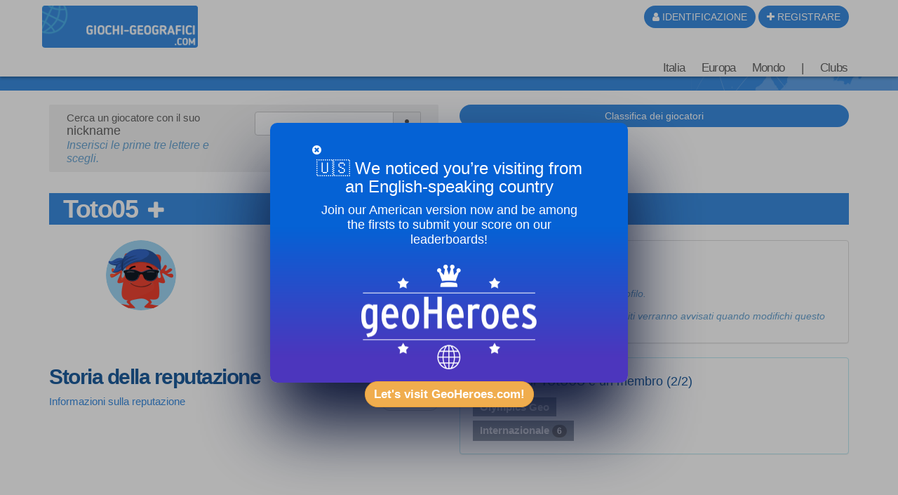

--- FILE ---
content_type: text/html; charset=UTF-8
request_url: https://www.giochi-geografici.com/-_pageid226_upid=83192.html
body_size: 18063
content:
<!DOCTYPE html>
<html xmlns="http://www.w3.org/1999/xhtml" xml:lang="it" lang="it" xmlns:og="http://ogp.me/ns#"
      xmlns:fb="https://www.facebook.com/2008/fbml">
<head>
<meta http-equiv="Content-Type" content="text/html; charset=UTF-8" />
<meta name="description" content="userprofile. Sito di giochi di geografia gratuiti in flash. Giochi di conoscenza geografica del mondo, dellâ€™Europa e d'Italia."/>
<meta name="Keywords" content="giochi, flash, geografia"/>
<meta http-equiv="Content-Language" content="it" />

<META HTTP-EQUIV="EXPIRES" CONTENT="Thu, 19 Feb 2026 14:13:18" />
<meta name="expires" content="Thu, 19 Feb 2026 14:13:18">


<meta name="viewport" content="width=device-width, initial-scale=1.0">



<meta name="robots" content="index, follow" />
<meta name="Revisit-After" content="15 days" />
<meta name="Distribution" content="Global" />
<meta name="Rating" content="General" />

<meta name="format-detection" content="telephone=no">

<!-- FAVICON -->
<link rel="apple-touch-icon" sizes="57x57" href="images/favicon/apple-icon-57x57.png">
<link rel="apple-touch-icon" sizes="60x60" href="images/favicon/apple-icon-60x60.png">
<link rel="apple-touch-icon" sizes="72x72" href="images/favicon/apple-icon-72x72.png">
<link rel="apple-touch-icon" sizes="76x76" href="images/favicon/apple-icon-76x76.png">
<link rel="apple-touch-icon" sizes="114x114" href="images/favicon/apple-icon-114x114.png">
<link rel="apple-touch-icon" sizes="120x120" href="images/favicon/apple-icon-120x120.png">
<link rel="apple-touch-icon" sizes="144x144" href="images/favicon/apple-icon-144x144.png">
<link rel="apple-touch-icon" sizes="152x152" href="images/favicon/apple-icon-152x152.png">
<link rel="apple-touch-icon" sizes="180x180" href="images/favicon/apple-icon-180x180.png">
<link rel="icon" type="image/png" sizes="192x192"  href="images/favicon/android-icon-192x192.png">
<link rel="icon" type="image/png" sizes="32x32" href="images/favicon/favicon-32x32.png">
<link rel="icon" type="image/png" sizes="96x96" href="images/favicon/favicon-96x96.png">
<link rel="icon" type="image/png" sizes="16x16" href="images/favicon/favicon-16x16.png">
<link rel="manifest" href="images/favicon/manifest.json">
<meta name="msapplication-TileColor" content="#ffffff">
<meta name="msapplication-TileImage" content="images/favicon/ms-icon-144x144.png">
<meta name="theme-color" content="#ffffff">
<!-- <link rel="SHORTCUT ICON" href="favicon.ico" /> -->

<!-- css rule to avoid the bottom-right bloc -->
<style>
#qc-cmp2-persistent-link{
  display:none; 
}
</style>

<!-- InMobi Choice. Consent Manager Tag v3.0 (for TCF 2.2) -->
<script type="text/javascript" async=true>

(function() {

  // CAUTION : not the original from quantcast !!!!!!!!!
  // The original code is :
  //     var host = window.location.hostname;
  //   => It causes google adsense to NOT display any ads on all our sites !!!
  //-----------------------------------
  var host = window.location.hostname.replace('www.',''); //'jeux-geographiques.com'; 


  var element = document.createElement('script');
  var firstScript = document.getElementsByTagName('script')[0];
  var url = 'https://cmp.inmobi.com'
    .concat('/choice/', 'fkndhWD1QnyJX', '/', host, '/choice.js?tag_version=V3');
  var uspTries = 0;
  var uspTriesLimit = 3;
  element.async = true;
  element.type = 'text/javascript';
  element.src = url;

  firstScript.parentNode.insertBefore(element, firstScript);

  function makeStub() {
    var TCF_LOCATOR_NAME = '__tcfapiLocator';
    var queue = [];
    var win = window;
    var cmpFrame;

    function addFrame() {
      var doc = win.document;
      var otherCMP = !!(win.frames[TCF_LOCATOR_NAME]);

      if (!otherCMP) {
        if (doc.body) {
          var iframe = doc.createElement('iframe');

          iframe.style.cssText = 'display:none';
          iframe.name = TCF_LOCATOR_NAME;
          doc.body.appendChild(iframe);
        } else {
          setTimeout(addFrame, 5);
        }
      }
      return !otherCMP;
    }

    function tcfAPIHandler() {
      var gdprApplies;
      var args = arguments;

      if (!args.length) {
        return queue;
      } else if (args[0] === 'setGdprApplies') {
        if (
          args.length > 3 &&
          args[2] === 2 &&
          typeof args[3] === 'boolean'
        ) {
          gdprApplies = args[3];
          if (typeof args[2] === 'function') {
            args[2]('set', true);
          }
        }
      } else if (args[0] === 'ping') {
        var retr = {
          gdprApplies: gdprApplies,
          cmpLoaded: false,
          cmpStatus: 'stub'
        };

        if (typeof args[2] === 'function') {
          args[2](retr);
        }
      } else {
        if(args[0] === 'init' && typeof args[3] === 'object') {
          args[3] = Object.assign(args[3], { tag_version: 'V3' });
        }
        queue.push(args);
      }
    }

    function postMessageEventHandler(event) {
      var msgIsString = typeof event.data === 'string';
      var json = {};

      try {
        if (msgIsString) {
          json = JSON.parse(event.data);
        } else {
          json = event.data;
        }
      } catch (ignore) {}

      var payload = json.__tcfapiCall;

      if (payload) {
        window.__tcfapi(
          payload.command,
          payload.version,
          function(retValue, success) {
            var returnMsg = {
              __tcfapiReturn: {
                returnValue: retValue,
                success: success,
                callId: payload.callId
              }
            };
            if (msgIsString) {
              returnMsg = JSON.stringify(returnMsg);
            }
            if (event && event.source && event.source.postMessage) {
              event.source.postMessage(returnMsg, '*');
            }
          },
          payload.parameter
        );
      }
    }

    while (win) {
      try {
        if (win.frames[TCF_LOCATOR_NAME]) {
          cmpFrame = win;
          break;
        }
      } catch (ignore) {}

      if (win === window.top) {
        break;
      }
      win = win.parent;
    }
    if (!cmpFrame) {
      addFrame();
      win.__tcfapi = tcfAPIHandler;
      win.addEventListener('message', postMessageEventHandler, false);
    }
  };

  makeStub();

  function makeGppStub() {
    const CMP_ID = 10;
    const SUPPORTED_APIS = [
      '2:tcfeuv2',
      '6:uspv1',
      '7:usnatv1',
      '8:usca',
      '9:usvav1',
      '10:uscov1',
      '11:usutv1',
      '12:usctv1'
    ];

    window.__gpp_addFrame = function (n) {
      if (!window.frames[n]) {
        if (document.body) {
          var i = document.createElement("iframe");
          i.style.cssText = "display:none";
          i.name = n;
          document.body.appendChild(i);
        } else {
          window.setTimeout(window.__gpp_addFrame, 10, n);
        }
      }
    };
    window.__gpp_stub = function () {
      var b = arguments;
      __gpp.queue = __gpp.queue || [];
      __gpp.events = __gpp.events || [];

      if (!b.length || (b.length == 1 && b[0] == "queue")) {
        return __gpp.queue;
      }

      if (b.length == 1 && b[0] == "events") {
        return __gpp.events;
      }

      var cmd = b[0];
      var clb = b.length > 1 ? b[1] : null;
      var par = b.length > 2 ? b[2] : null;
      if (cmd === "ping") {
        clb(
          {
            gppVersion: "1.1", // must be “Version.Subversion”, current: “1.1”
            cmpStatus: "stub", // possible values: stub, loading, loaded, error
            cmpDisplayStatus: "hidden", // possible values: hidden, visible, disabled
            signalStatus: "not ready", // possible values: not ready, ready
            supportedAPIs: SUPPORTED_APIS, // list of supported APIs
            cmpId: CMP_ID, // IAB assigned CMP ID, may be 0 during stub/loading
            sectionList: [],
            applicableSections: [-1],
            gppString: "",
            parsedSections: {},
          },
          true
        );
      } else if (cmd === "addEventListener") {
        if (!("lastId" in __gpp)) {
          __gpp.lastId = 0;
        }
        __gpp.lastId++;
        var lnr = __gpp.lastId;
        __gpp.events.push({
          id: lnr,
          callback: clb,
          parameter: par,
        });
        clb(
          {
            eventName: "listenerRegistered",
            listenerId: lnr, // Registered ID of the listener
            data: true, // positive signal
            pingData: {
              gppVersion: "1.1", // must be “Version.Subversion”, current: “1.1”
              cmpStatus: "stub", // possible values: stub, loading, loaded, error
              cmpDisplayStatus: "hidden", // possible values: hidden, visible, disabled
              signalStatus: "not ready", // possible values: not ready, ready
              supportedAPIs: SUPPORTED_APIS, // list of supported APIs
              cmpId: CMP_ID, // list of supported APIs
              sectionList: [],
              applicableSections: [-1],
              gppString: "",
              parsedSections: {},
            },
          },
          true
        );
      } else if (cmd === "removeEventListener") {
        var success = false;
        for (var i = 0; i < __gpp.events.length; i++) {
          if (__gpp.events[i].id == par) {
            __gpp.events.splice(i, 1);
            success = true;
            break;
          }
        }
        clb(
          {
            eventName: "listenerRemoved",
            listenerId: par, // Registered ID of the listener
            data: success, // status info
            pingData: {
              gppVersion: "1.1", // must be “Version.Subversion”, current: “1.1”
              cmpStatus: "stub", // possible values: stub, loading, loaded, error
              cmpDisplayStatus: "hidden", // possible values: hidden, visible, disabled
              signalStatus: "not ready", // possible values: not ready, ready
              supportedAPIs: SUPPORTED_APIS, // list of supported APIs
              cmpId: CMP_ID, // CMP ID
              sectionList: [],
              applicableSections: [-1],
              gppString: "",
              parsedSections: {},
            },
          },
          true
        );
      } else if (cmd === "hasSection") {
        clb(false, true);
      } else if (cmd === "getSection" || cmd === "getField") {
        clb(null, true);
      }
      //queue all other commands
      else {
        __gpp.queue.push([].slice.apply(b));
      }
    };
    window.__gpp_msghandler = function (event) {
      var msgIsString = typeof event.data === "string";
      try {
        var json = msgIsString ? JSON.parse(event.data) : event.data;
      } catch (e) {
        var json = null;
      }
      if (typeof json === "object" && json !== null && "__gppCall" in json) {
        var i = json.__gppCall;
        window.__gpp(
          i.command,
          function (retValue, success) {
            var returnMsg = {
              __gppReturn: {
                returnValue: retValue,
                success: success,
                callId: i.callId,
              },
            };
            event.source.postMessage(msgIsString ? JSON.stringify(returnMsg) : returnMsg, "*");
          },
          "parameter" in i ? i.parameter : null,
          "version" in i ? i.version : "1.1"
        );
      }
    };
    if (!("__gpp" in window) || typeof window.__gpp !== "function") {
      window.__gpp = window.__gpp_stub;
      window.addEventListener("message", window.__gpp_msghandler, false);
      window.__gpp_addFrame("__gppLocator");
    }
  };

  makeGppStub();

  var uspStubFunction = function() {
    var arg = arguments;
    if (typeof window.__uspapi !== uspStubFunction) {
      setTimeout(function() {
        if (typeof window.__uspapi !== 'undefined') {
          window.__uspapi.apply(window.__uspapi, arg);
        }
      }, 500);
    }
  };

  var checkIfUspIsReady = function() {
    uspTries++;
    if (window.__uspapi === uspStubFunction && uspTries < uspTriesLimit) {
      console.warn('USP is not accessible');
    } else {
      clearInterval(uspInterval);
    }
  };

  if (typeof window.__uspapi === 'undefined') {
    window.__uspapi = uspStubFunction;
    var uspInterval = setInterval(checkIfUspIsReady, 6000);
  }
})();
</script>
<!-- End InMobi Choice. Consent Manager Tag v3.0 (for TCF 2.2) -->
<!-- FACEBOOK OG -->
<meta content="https://www.giochi-geografici.com/images/main/og_image_main.jpg" property="og:image" />
<meta property="og:image:width" content="1146" />
<meta property="og:image:height" content="600" />

<meta content="userprofile giochi geografia" property="og:title" />
<meta content="giochi-geografici : Sito di giochi di geografia gratuiti in flash. Giochi di conoscenza geografica del mondo, dellâ€™Europa e d'Italia." property="og:description" />
<meta property="og:type" content="website" />
<meta property="og:site_name" content="giochi-geografici" />
<meta property="fb:app_id" content="147099325357607" />
<meta property="og:url" content="https://www.giochi-geografici.com//-_pageid226_upid=83192.html" />


<!-- TITLE -->
<title>giochi-geografici giochi geografia userprofile </title>



<!-- <link rel="stylesheet" href="https://maxcdn.bootstrapcdn.com/font-awesome/4.5.0/css/font-awesome.min.css">
 -->



<!-- CSS CACHE REPLACE IN -->

<link rel="stylesheet" href="themes/repute/css/font-awesome.min.css">

<link rel="stylesheet" href="themes/repute/css/bootstrap.min.css" type="text/css"/>


<link rel="stylesheet" href="themes/repute/css/main.min.css" type="text/css"/>
<!-- your skin -->

<link rel="stylesheet" href="css/vpMain_007.css" type="text/css"/>

<link rel="stylesheet" href="css/vpMain_spe_001.css" type="text/css"/>

<link rel="stylesheet" href="css/vpMain_mobile_005.css" />




<link rel="stylesheet" href="css/vp_emote_001.css" type="text/css"/>




	<link rel="stylesheet" href="plugins/vp_favusers/favusers.css"/>



<!-- CSS CACHE REPLACE OUT -->




<link rel="stylesheet" href="images/games_thumbs/_css/games_thumbs_013.css" type="text/css"/>


 	<link rel="stylesheet" href="plugins/vp_avatar_v2/assets/avatar_main_002.css">
	<link rel="stylesheet" href="plugins/vp_avatar_v2/assets/avatar_bg_002.css">
	<link rel="stylesheet" href="plugins/vp_avatar_v2/assets/avatar_bodies_002.css">
	<link rel="stylesheet" href="plugins/vp_avatar_v2/assets/avatar_glasses_002.css">
	<link rel="stylesheet" href="plugins/vp_avatar_v2/assets/avatar_beards_001.css">
	<link rel="stylesheet" href="plugins/vp_avatar_v2/assets/avatar_hats_001.css">
	<link rel="stylesheet" href="plugins/vp_avatar_v2/avatar_002.css">


<link rel="stylesheet" href="js/jquery-ui-1.12.1.dialog_autocomp/jquery-ui.min.css" type="text/css"/>




<script type="text/javascript">
	LANGCODE = "it";
</script>









<!-- JS CACHE REPLACE IN -->




<script src="themes/repute/js/jquery-2.1.1.min.js"></script>

<script src="themes/repute/js/bootstrap.min.js"></script>


<script src="themes/repute/js/plugins/autohidingnavbar/jquery.bootstrap-autohidingnavbar.min.js"></script>

<!-- parsley-validation -->
<script src="themes/repute/js/plugins/parsley-validation/parsley.min.js"></script>
<script src='themes/repute/js/plugins/parsley-validation/i18n/it.js'></script>
<script src="js/jquery-ui-1.12.1.dialog_autocomp/jquery-ui.min.js"></script>
<script src="js/jquery.ui.touch-punch.min.js"></script>
<script src="config/lang/lang.js"></script>
<script src="js/vp/vpFunctions.02.04.js"></script>
<script src="js/vp/vp.ajax.v2.02.js"></script>
<script src="js/vp/vp.form2php.v1.3.js"></script>

<script src="themes/repute/js/repute-scripts.min.js"></script>










<script src="js/jquery.form.min.js"></script>


<script src="js/sweetalert2.min.js"></script>
<script type="text/javascript">
	// sweet alert default settings.
	//-----------------------------------
	swalToast = Swal.mixin({
		toast: true,
		position: 'top',
		showConfirmButton: false,
		animation:false,
		customClass: "animated fadeInDown",
		timer: 3000
	});

	swal = Swal.mixin({
		animation:false,
		customClass: "animated fadeInDown",
	});
</script>

<script src="plugins/vp_comments/comments.js"></script>

	<script src="plugins/vp_favusers/favusers.js"></script>
	



	
	<script src="plugins/vp_avatar_v2/avatar_002.min.js"></script>
	


<!-- JS CACHE REPLACE OUT -->



<script src="js/jquery.timeago/jquery.timeago.min.js"></script>
<script src='js/jquery.timeago/locales/jquery.timeago.it.js'></script>


<script type="text/javascript">
/**
 * internet explorer detection and marker
 * Add the class "ie" in the html tag for ie browser.
 * Add "ie10" for ie browser upper than ie9.
 * Use : http://netrenderer.com/index.php for tests.
 */
	var uA = navigator.userAgent;
    var browser = null;
    var ieVersion = null;

    if (uA.indexOf('MSIE 6') >= 0) {
        browser = 'IE';
        ieVersion = 6;
    }
    if (uA.indexOf('MSIE 7') >= 0) {
        browser = 'IE';
        ieVersion = 7;
    }
    if (document.documentMode) { // as of IE8
        browser = 'IE';
        ieVersion = document.documentMode;
    }
        var htmlTag = document.documentElement;
    if (browser == 'IE')
        htmlTag.className += ' ie';
    if (browser == 'IE' && ieVersion > 9)
        htmlTag.className += ' ie10';
</script>


<script type="text/javascript">
	/**
	 * [game_stars_refresh description]
	 * @param  STRING parent_dom_string : To avoid a mass refresh of all the gamethumbs in the page. should be "#id_of_parent" or ".class_of_parent" or "body"...
	 * @return {[type]}                   [description]
	 */
	function game_stars_refresh(parent_jq_selector){

		// If the user is not connected we display no game stars
		//-----------------------------------
		if(isset(IS_MEMBER) == false || IS_MEMBER == false){
			return "not_connected";
		}

		// Default
		//-----------------------------------
		if (!isset(parent_jq_selector)) parent_jq_selector = 'body';

		// Dom scan.
		//-----------------------------------
		$(".game_thumb", parent_jq_selector).each(function(){

			// To avoid a two times stars add on one thumb.
			//-----------------------------------
			if ($(".game_stars", $(this)).length > 0) return;
			
			var game_special_id = $(".game_special_id", $(this)).text();
			var score_max = $(".game_score_max", $(this)).text();

			// The array
			//-----------------------------------
			var a_scores;

			if (isset(USER_SCORES)){
				a_scores = USER_SCORES;
			}

			// We may need to display stars from another array (userprofile page for example). In this case the game_thumb has a class "stars_from_alt_array" and another array has been defined : "a_scores_for_stars".
			//-----------------------------------
			if ($(this).hasClass("stars_from_alt_array")){
				if (isset(a_scores_for_stars)){
					a_scores = a_scores_for_stars;
				}
			}

			// If no array is set
			//-----------------------------------
			if (!isset(a_scores)){ return;}
			
			var user_score;
			if (isset(a_scores[game_special_id])){
				user_score = a_scores[game_special_id].value;
			}else{
				user_score = 0;
			}
			


			// The stars
			//-----------------------------------
			var star_str = "<i class='fa fa-star grey'></i><i class='fa fa-star grey'></i><i class='fa fa-star grey'></i>";
			
			if (user_score > score_max * 0.85){
				star_str = "<i class='fa fa-star'></i><i class='fa fa-star'></i><i class='fa fa-star'></i>";
			}else if (user_score > score_max * 0.70){
				star_str = "<i class='fa fa-star'></i><i class='fa fa-star'></i><i class='fa fa-star grey'></i>";
			}else if (user_score > score_max * 0.50){
				star_str = "<i class='fa fa-star'></i><i class='fa fa-star grey'></i><i class='fa fa-star grey'></i>";
			}

			// no stars if the score_max == 0
			//-----------------------------------
			if ( score_max == 0){ star_str = ""; }

			$(this).append("<div class='game_stars'>"+star_str+"</span>");

		});
	}
	// At page load
	//-----------------------------------
	$(function(){
		
		game_stars_refresh("body");
		
	});
</script>

<script type="text/javascript">
	// Give the action to the bootstrap tooltips. Note : we must avoir to download the jqueryUI tooltips resources as they are in conflict with the bootstrap one.
	// USAGE : data-toggle='tooltip' data-placement='bottom' title=''
	//-----------------------------------
	function tooltips_refresh(){
	  	$('[data-toggle="tooltip"]').tooltip();
	}
	// At page load
	//-----------------------------------
	$(function() {
		tooltips_refresh();

		
	})
</script>



	<!-- Google tag (gtag.js) -->
	<script async src="https://www.googletagmanager.com/gtag/js?id=G-7WD2MDXJ18"></script>
	<script>
	  window.dataLayer = window.dataLayer || [];
	  function gtag(){dataLayer.push(arguments);}
	  gtag('js', new Date());

	  gtag('config', 'G-7WD2MDXJ18');
	</script>
	
	















</head>


<body>








<!-- Go to www.addthis.com/dashboard to customize your tools 
<script type="text/javascript" src="//s7.addthis.com/js/300/addthis_widget.js#pubid=lsmpascal" async="async"></script>
-->






	<script>
	$(function(){
		avatar_refresh();
	});
	</script>







<script language="javascript">
// 	TOP PAGE
//--------------------------------------------------------------------
function init_top_page_button(){
		//$( '#top_page_button' ).draggable();

		$(window).scroll(function () {
			 if ( $(document).scrollTop() < 200 && $('#top_page_bloc').is(":visible") ){
				$( '#top_page_bloc' ).fadeOut('fast'); 
			 }else if( $(document).scrollTop() > 200 && !$('#top_page_bloc').is(":visible") ){
				 $( '#top_page_bloc' ).fadeIn('fast');
			 }
		});
		
		
		scrollWin = function (obj_id){
			$('html,body').animate({
				scrollTop: $("#"+obj_id).offset().top
			}, 500, "");
		}
	
}

</script>


<a id="top"></a>
<div id='top_page_bloc'><a id='top_page_button' class="btn btn-primary" href='javascript:void(0);' onclick='javascript:scrollWin("top");'><i class="fa fa-arrow-up"></i></a></div>
<script language="javascript">$(function(){init_top_page_button();});</script>


<div id="debug" style="display:none;"></div>
<div id="content_result" style="display:none;"></div>


<div id='page_id' style='display:none;'>226</div>



<!-- ############### WRAPPER ################ -->
<div class="wrapper ">




		<!-- NAVBAR -->
        <nav id="main_navbar" class="navbar navbar-default navbar-fixed-top_ZZ  " role="navigation"
			 >

        	<div class="container">
        		<!-- LOGIN -->
        		
        		<div class='topbar'>
					
					<!-- LOGO and menu -->
	        		<div class="navbar-header">

						<!-- LOGO -->
			            <a href="https://www.giochi-geografici.com/" class="navbar-brand navbar-logo navbar-logo-bigger">
			                <img src="images/main/logo_site.png" id="imgLogo" alt="">
			            </a>



			            

<ul id='simple_notification_bloc'>



</ul>



			            
			        

			       	

	        			<!-- BUTTON FOR COLLAPSED MENU -->
	        			<button class="navbar-toggle collapsed" data-target="#main-nav" data-toggle="collapse"  type="button">
			            	<span class="sr-only">Toggle Navigation</span>
							<i class="fa fa-bars"></i>
						</button>

						<!-- login buttons -->
						<!-- NO CACHE {plugins/vp_login/vp_login_form.php[]}-->
<div id="login_form_bloc">

		<button id="login_popover_button" class="btn btn-primary" data-placement="bottom" data-toggle="popover" data-container="body" type="button" data-original-title="" title="" data-trigger="focus">
					<i class="fa fa-user"></i>
					IDENTIFICAZIONE</button>

	<button id="register_button" class="btn btn-primary" onclick="go2page('-register_pageid57.html')">
					<i class="fa fa-plus"></i>
					REGISTRARE</button>



	
	<div id='login_assets_for_html_content' style='display:none;'>

		<div id='login_win_outer'>

			<form name="formlogin" action="plugins/vp_login/vp_login_verif.php" method="post">



				<div class="form-group">
					<label class="control-label sr-only" for="inpName">Email</label>

					<div class="input-group">
						<input type="text" placeholder="Nome utente" id="inpName" name="login" class="form-control">
						<span class="input-group-addon"><i class="fa fa-user"></i></span>
					</div>

				</div>
				<div class="form-group">
					<label class="control-label sr-only" for="inpPass">Password</label>

					<div class="input-group">
						<input type="password" placeholder="Password" id="inpPass" name="pass" class="form-control">
						<span class="input-group-addon"><i class="fa fa-lock"></i></span>
					</div>

				</div>
				<div class="form-group">
					<div class="pull-left">
						<label id="cb_keep_login" class="fancy-checkbox">
							<input type="checkbox" id='cb_login_remember' name="remember" value="1" checked="checked">
							<span>Ricordami</span>
						</label>
					</div>
					<div class="pull-right">
						<button type="submit" id="login_submit_button" class="btn btn-primary">INVIA</button>
					</div>

				</div>

			</form>
			<div class="clearfix"></div>
			<hr>
			<div class="form-group">
				<p>
					<a href="-register_pageid57.html"><strong>REGISTRARE</strong></a><br>
					<a href="Mot-de-passe-oublie-Formulaire-_pageid61.html">Hai dimenticato la password?</a>
				</p>
			</div>

			
			
			<button type="button" class="close close_login_popover" onclick="javascript:$('#login_popover_button').popover('hide');"><span aria-hidden="true">&times;</span></button>
	</div>
</div>

	

</div>

<!-- /NO CACHE {plugins/vp_login/vp_login_form.php[]}-->
						<div class='clearfix'></div>
					</div>
					<!-- MENU -->
					

<!-- MAIN NAVIGATION -->
    <div id='main-nav' class='navbar-collapse collapse navbar-mega-menu'>

    <ul class='nav navbar-nav navbar-right'>
   
<li class='dropdown mega-menu'>
	                        <a  href="#"  class='dropdown-toggle  mega_menu#_special/mega_menu/00_01_mega_menu_italia.php' data-toggle='dropdown' aria-expanded='false'>Italia <i class='fa fa-angle-down '></i></a>
	                        
	                        <ul class="dropdown-menu mega-menu-container">
	<li>
		<div class="mega-menu-content">
			<div class="row">

				<div class="col-md-3 column">
					
					<a  href="giochi-geografia-Citta-Italia_pageid39.html" title=" Città d'Italia"  class='game_thumb thumb img '><div class='game_thumb_img towns_it'></div><div class='game_id' style='display:none;'>1</div>
			<div class='game_special_id' style='display:none;'>towns_it</div>
			<div class='game_score_max' style='display:none;'>108000</div></a>					<br>
					<a  href="giochi-geografia-Citta-Italia-Junior_pageid40.html" title=" Città d'Italia Junior"  class='game_thumb thumb img '><div class='game_thumb_img towns_it_jr'></div><div class='game_id' style='display:none;'>2</div>
			<div class='game_special_id' style='display:none;'>towns_it_jr</div>
			<div class='game_score_max' style='display:none;'>108000</div></a>
				</div>

				<div class="col-md-3 column">
					
					<a  href="giochi-geografia-Regioni-Italia_pageid41.html" title=" Regioni d'Italia"  class='game_thumb thumb img '><div class='game_thumb_img reg_it'></div><div class='game_id' style='display:none;'>11</div>
			<div class='game_special_id' style='display:none;'>reg_it</div>
			<div class='game_score_max' style='display:none;'>145000</div></a>					<br><br>
					<a  href="giochi-geografia-Province-Italia-Nord_pageid114.html" title=" Province d'Italia (Nord)"  class='game_thumb thumb img '><div class='game_thumb_img reg_prov_it_n'></div><div class='game_id' style='display:none;'>12</div>
			<div class='game_special_id' style='display:none;'>reg_prov_it_n</div>
			<div class='game_score_max' style='display:none;'>170000</div></a>					<br>
					<a  href="giochi-geografia-Province-Italia-Sud_pageid110.html" title=" Province d'Italia (Sud)"  class='game_thumb thumb img '><div class='game_thumb_img reg_prov_it_s'></div><div class='game_id' style='display:none;'>13</div>
			<div class='game_special_id' style='display:none;'>reg_prov_it_s</div>
			<div class='game_score_max' style='display:none;'>150000</div></a>
				</div>

				<div class="col-md-3 column">
					
					<a  href="giochi-geografia-Fiumi-italiani_pageid86.html" title=" Fiumi italiani"  class='game_thumb thumb img '><div class='game_thumb_img reg_it_rivers'></div><div class='game_id' style='display:none;'>27</div>
			<div class='game_special_id' style='display:none;'>reg_it_rivers</div>
			<div class='game_score_max' style='display:none;'>170000</div></a>

				</div>


			</div>
		</div>
	</li>
</ul>


	                    </li><li class='dropdown mega-menu'>
	                        <a  href="#"  class='dropdown-toggle  mega_menu#_special/mega_menu/00_01_mega_menu_europe.php' data-toggle='dropdown' aria-expanded='false'>Europa <i class='fa fa-angle-down '></i></a>
	                        
	                        <ul class="dropdown-menu mega-menu-container">
  <li>
   <div class="mega-menu-content">
    <div class="row">

      <div class="col-md-3 column">
      
       <a  href="giochi-geografia-Citta-Europa_pageid44.html" title=" Città d'Europa"  class='game_thumb thumb img '><div class='game_thumb_img towns_europa'></div><div class='game_id' style='display:none;'>3</div>
			<div class='game_special_id' style='display:none;'>towns_europa</div>
			<div class='game_score_max' style='display:none;'>101500</div></a>       <br>
       <a  href="giochi-geografia-Citta-Europa-junior_pageid45.html" title=" Città d'Europa junior"  class='game_thumb thumb img '><div class='game_thumb_img towns_europa_jr'></div><div class='game_id' style='display:none;'>21</div>
			<div class='game_special_id' style='display:none;'>towns_europa_jr</div>
			<div class='game_score_max' style='display:none;'>101000</div></a>
       

     </div>
     <div class="col-md-3 column">
     
      <a  href="giochi-geografia-Paesi-dell-Europa_pageid48.html" title=" Paesi dell'Europa"  class='game_thumb thumb img '><div class='game_thumb_img reg_gq_eur'></div><div class='game_id' style='display:none;'>7</div>
			<div class='game_special_id' style='display:none;'>reg_gq_eur</div>
			<div class='game_score_max' style='display:none;'>186000</div></a>      <br>
      <a  href="giochi-geografia-Paesi-dell-Unione-europea_pageid113.html" title=" Paesi dell'Unione europea"  class='game_thumb thumb img '><div class='game_thumb_img reg_gq_ue'></div><div class='is_new'></div><div class='game_id' style='display:none;'>28</div>
			<div class='game_special_id' style='display:none;'>reg_gq_ue</div>
			<div class='game_score_max' style='display:none;'>164000</div></a>

     </div>

     <div class="col-md-3 column">
     
      <a  href="giochi-geografia-Geografia-fisica-dell-Europa_pageid111.html" title=" Geografia fisica dell'Europa"  class='game_thumb thumb img '><div class='game_thumb_img reg_eur_phy'></div><div class='game_id' style='display:none;'>29</div>
			<div class='game_special_id' style='display:none;'>reg_eur_phy</div>
			<div class='game_score_max' style='display:none;'>96000</div></a>
     </div>

     



   </div>
 </div>
</li>
</ul>


	                    </li><li class='dropdown mega-menu'>
	                        <a  href="#"  class='dropdown-toggle  mega_menu#_special/mega_menu/00_01_mega_menu_monde.php' data-toggle='dropdown' aria-expanded='false'>Mondo <i class='fa fa-angle-down '></i></a>
	                        
	                        <ul class="dropdown-menu mega-menu-container">
								<li>
									<div class="mega-menu-content">
	<div class="row">
											
<!-- MONDE    -->
   
   
      <div class="col-md-3 column">
        	
			<a  href="giochi-geografia-Citta-del-Mondo_pageid47.html" title=" Città del Mondo"  class='game_thumb thumb img '><div class='game_thumb_img towns_world'></div><div class='game_id' style='display:none;'>4</div>
			<div class='game_special_id' style='display:none;'>towns_world</div>
			<div class='game_score_max' style='display:none;'>194000</div></a>            <a  href="giochi-geografia-Citta-del-Mondo-junior_pageid107.html" title=" Città del Mondo junior"  class='game_thumb thumb img '><div class='game_thumb_img towns_world_jr'></div><div class='game_id' style='display:none;'>24</div>
			<div class='game_special_id' style='display:none;'>towns_world_jr</div>
			<div class='game_score_max' style='display:none;'>196000</div></a>    
        	
                     
      <br><br>
            
            
            <a  href="giochi-geografia-Bandiere-del-Mondo_pageid95.html" title=" Bandiere del Mondo"  class='game_thumb thumb img '><div class='game_thumb_img flags_quizz'></div><div class='game_id' style='display:none;'>14</div>
			<div class='game_special_id' style='display:none;'>flags_quizz</div>
			<div class='game_score_max' style='display:none;'>66000</div></a>            <a  href="giochi-geografia-Capitali-del-Mondo_pageid96.html" title=" Capitali del Mondo"  class='game_thumb thumb img '><div class='game_thumb_img capitals_quizz'></div><div class='game_id' style='display:none;'>15</div>
			<div class='game_special_id' style='display:none;'>capitals_quizz</div>
			<div class='game_score_max' style='display:none;'>59000</div></a>

        </div>
        <div class="col-md-3 column">
        	
			<a  href="giochi-geografia-Paesi-dell-Africa_pageid49.html" title=" Paesi dell'Africa"  class='game_thumb thumb img '><div class='game_thumb_img reg_gq_afr'></div><div class='game_id' style='display:none;'>5</div>
			<div class='game_special_id' style='display:none;'>reg_gq_afr</div>
			<div class='game_score_max' style='display:none;'>194000</div></a>            <a  href="giochi-geografia-Paesi-del-Medio-Oriente_pageid50.html" title=" Paesi del Medio Oriente"  class='game_thumb thumb img '><div class='game_thumb_img reg_gq_mo'></div><div class='game_id' style='display:none;'>8</div>
			<div class='game_special_id' style='display:none;'>reg_gq_mo</div>
			<div class='game_score_max' style='display:none;'>161000</div></a>            <a  href="giochi-geografia-Paesi-dell-Asia_pageid51.html" title=" Paesi dell'Asia"  class='game_thumb thumb img '><div class='game_thumb_img reg_gq_asia'></div><div class='game_id' style='display:none;'>6</div>
			<div class='game_special_id' style='display:none;'>reg_gq_asia</div>
			<div class='game_score_max' style='display:none;'>184000</div></a>            <a  href="giochi-geografia-Paesi-del-Sud-America_pageid54.html" title=" Paesi del Sud America"  class='game_thumb thumb img '><div class='game_thumb_img reg_gq_ams'></div><div class='game_id' style='display:none;'>9</div>
			<div class='game_special_id' style='display:none;'>reg_gq_ams</div>
			<div class='game_score_max' style='display:none;'>116000</div></a>            <a  href="giochi-geografia-Paesi-del-Centro-America_pageid53.html" title=" Paesi del Centro America"  class='game_thumb thumb img '><div class='game_thumb_img reg_gq_amc'></div><div class='game_id' style='display:none;'>10</div>
			<div class='game_special_id' style='display:none;'>reg_gq_amc</div>
			<div class='game_score_max' style='display:none;'>165000</div></a>            <a  href="giochi-geografia-Paesi-dell-Oceania_pageid97.html" title=" Paesi dell'Oceania"  class='game_thumb thumb img '><div class='game_thumb_img reg_gq_ocea'></div><div class='game_id' style='display:none;'>20</div>
			<div class='game_special_id' style='display:none;'>reg_gq_ocea</div>
			<div class='game_score_max' style='display:none;'>158000</div></a>            
            
          </div>


        <div class="col-md-3 column">
          
            <a  href="giochi-geografia-Citta-dell-Africa_pageid115.html" title=" Città dell'Africa"  class='game_thumb thumb img '><div class='game_thumb_img towns_afr'></div><div class='game_id' style='display:none;'>30</div>
			<div class='game_special_id' style='display:none;'>towns_afr</div>
			<div class='game_score_max' style='display:none;'>138000</div></a>            <a  href="giochi-geografia-Citta-dell-Asia_pageid118.html" title=" Città dell'Asia"  class='game_thumb thumb img '><div class='game_thumb_img towns_asia'></div><div class='game_id' style='display:none;'>34</div>
			<div class='game_special_id' style='display:none;'>towns_asia</div>
			<div class='game_score_max' style='display:none;'>110000</div></a>            <a  href="giochi-geografia-Citta-del-Medio-Oriente_pageid119.html" title=" Città del Medio Oriente"  class='game_thumb thumb img '><div class='game_thumb_img towns_mo'></div><div class='is_new'></div><div class='game_id' style='display:none;'>35</div>
			<div class='game_special_id' style='display:none;'>towns_mo</div>
			<div class='game_score_max' style='display:none;'>123000</div></a>
        </div>    
        <div class="col-md-3 column">
            <a  href="giochi-geografia-Citta-degli-USA_pageid304.html" title=" Città degli USA"  class='game_thumb thumb img '><div class='game_thumb_img towns_usa_xx'></div><div class='game_id' style='display:none;'>26</div>
			<div class='game_special_id' style='display:none;'>towns_usa_xx</div>
			<div class='game_score_max' style='display:none;'>100000</div></a>            <a  href="giochi-geografia-stati-usa_pageid52.html" title=" Stati degli USA"  class='game_thumb thumb img '><div class='game_thumb_img reg_usa'></div><div class='game_id' style='display:none;'>25</div>
			<div class='game_special_id' style='display:none;'>reg_usa</div>
			<div class='game_score_max' style='display:none;'>190000</div></a>
            <br><br>
            <a  href="giochi-geografia-Citta-del-Mediterraneo_pageid125.html" title=" Città del Mediterraneo"  class='game_thumb thumb img '><div class='game_thumb_img towns_med'></div><div class='is_new'></div><div class='game_id' style='display:none;'>37</div>
			<div class='game_special_id' style='display:none;'>towns_med</div>
			<div class='game_score_max' style='display:none;'>105000</div></a>            
            
        </div>
    </div>

    
									</div>
								</li>
							</ul>


	                    </li><li>
	                        <a   href="#" title=" page separateur menu"  class=''>         |         </a>
	                        
	                    </li><li class='dropdown'>
	                        <a  href="giochi-geografia-Clubs-_pageid237.html" title=" Clubs[NO_DISPLAY]"  class='dropdown-toggle ' data-toggle='dropdown' aria-expanded='false'>Clubs <i class='fa fa-angle-down '></i></a>
	                     
	                        <ul class='dropdown-menu' role='menu'>
	                   <li>
		                        <a class=''  href="giochi-geografia-Clubliste-_pageid240.html" title=" Lista dei Clubs[NO_DISPLAY]" >Lista dei Clubs</a>
		                    </li></ul></li></div>
<!-- END MAIN NAVIGATION -->					
        			
        		</div>

			</div>

		</nav>
        <!-- END NAVBAR -->


<script type="text/javascript">
	var IS_ADBLOCKER = false;
</script>

<script type="text/javascript">
	$(function(){
		//$("#main_navbar").autoHidingNavbar();
	});
</script>

 
<script src="js/vp/vpVarsSetter.js.php"></script>


<script language="javascript">
/*
PURPOSE		:	Set the title of the add favorites button (we need this because of the code reduction 120307)
CALLER		:	� itself

VAR			:
NOTE		:	It uses the php/js text bridge in 00_favusers_top.php
*/
$(document).ready(function() {
   $(".favusers_button_ADD").mouseover(function(){
 		$(this).attr( "title", $("#favusers_add_link_title").html());
												});
 });



</script>
<div id="favusers_add_link_title" style="display:none;">Clicca per aggiungere questo giocatore ai tuoi preferiti. Sarai quindi in grado di seguire i suoi punteggi.</div>
<div id="favusers_add_confirm_label_base" style="display:none;">Vorresti aggiungere {login} ai tuoi preferiti? <br /> <br /> Sarai in grado di seguire i suoi punteggi.</div>
<div id="favusers_del_confirm_label_base" style="display:none;">Vuoi eliminare {login} dai tuoi preferiti?</div>
<div id="favusers_confirm_b_ok" style="display:none;">Si</div>
<div id="favusers_confirm_b_cancel" style="display:none;">No</div>

<div id="favusers_dialog_confirm" class="dialog" style="display:none;">
	<img src='plugins/vp_favusers/images/favusers_add_ico_big.gif' id="favusers_add_ico_big" class='big_ico'/>
    <img src='plugins/vp_favusers/images/favusers_del_ico_big.gif' id="favusers_del_ico_big" class='big_ico'/>
    <div id="favusers_confirm_label" class="dialog_label"></div>
    <div id="favusers_dialog_result_action"></div>
</div>

<div id="favusers_dialog_result_b_close" style="display:none;">Chiudere</div>
<div id="favusers_dialog_result" class="dialog" style="display:none;">
    <div id="favusers_dialog_content_result"></div>
</div>

<div id="favusers_confirm_refuse_set" style="display:none;">Vuoi proibire che ti mettiamo nel favorito?</div>
<div id="favusers_confirm_refuse_unset" style="display:none;">Vuoi permettere ad altri giocatori di metterti nei preferiti?</div>

<div id="favusers_refuse_confirm" class="dialog" style="display:none;">
	<img src='plugins/vp_favusers/images/favusers_refuse_ico_big.gif' class='big_ico'/>
    <div id="favusers_refuse_confirm_label" class="dialog_label"></div>
    <div id="favusers_refuse_dialog_result_action"></div>
</div>






<!-- ############### MAIN ################ -->
<div id="main">

	
				<!-- ############### CONTENT ################ -->
			<div id="content">
				
				
								<input type='hidden' id='ih_page_special_id' value='account:userprofile' />

				

									
					<div class='page-header'>
						<div class='container'>
							<div class='row'>
													
								<div class='col-sm-11'>
									<h1>
																			</h1>
								</div>

								<!-- BUTTON FOR COLLAPSED MENU -->
								<div class='col-sm-1'>
									<button id='button_for_display_navbar' type='button'>
										<i class='fa fa-bars'></i>
									</button>
								</div>
							</div>
						</div>
					</div>
				
				
				<!-- ############### PAGE CONTENT ################ -->
				<div class="page-content ">
					
					<div class='container'>

					
					<p style="text-align: center;"><script type="text/javascript" src="plugins/vp_userprofile/userprofile.js"></script>


<link rel="stylesheet" href="js/jquery.dataTables/css/jquery.dataTables.min.css" type="text/css"/>
<script src="js/jquery.dataTables/jquery.dataTables.min.js"></script>




<div id='userprofile_search_users_and_links_row' class='row'>
	<div class='col-md-6'>
		<div id="form_up_search_bloc" class='bloc bloc_grey row' >

			<div id='form_up_search_bloc_text' class='col-md-6'>
				Cerca un giocatore con il suo <span class = 'big'> nickname </ span>				<div class='note'>Inserisci le prime tre lettere e scegli.</div>
			</div>

		    <!--
		    <div class="input-group col-md-9">
						<input name="login" size="20" class="form-control" value="" onkeyup="f_check_login(this);" onchange="f_check_login(this);" onblur="f_check_login(this);" maxlength="30" placeholder="Pseudo *" type="text">
						<span class="input-group-addon"><i class="fa fa-user"></i></span>

					</div>
				-->

			<form id="form_up_search" class='col-md-6' method="GET" action='javascript:up_go_to_up_page();' >
				<div class='input-group'>
					<input type="text" name="login" id="tf_up_search" class="form-control"  value=""/> 
					<span class="input-group-addon"><i class="fa fa-user"></i></span>
				</div>
								<input type="hidden" id="tf_up_page_url"  value="giochi-geografia-userprofile-_pageid226.html"/> 

			</form>

						<div id='user_id_content_result' style='display:none;'></div>

			<div class='separator'></div>
		</div>
	</div>

	<div class='col-md-6'>

		<a class='btn btn-primary btn-block' href='_pageid301.html'>Classifica dei giocatori</a>

	</div>
</div>
<script language="javascript">
	up_login_search_autocomplete_init();
</script>


<div class='row'>
	<div class='col-md-12'>
		<h1 class='onWhite'>Toto05 <a class='favusers_button favusers_button_ADD' 
				href='javascript:void(0);'
				onclick='favusers_confirm_dialog(83192, "Toto05", "ADD");' 
				><i class='fa fa-plus'></i></a></h1>
		<br>
	</div>
</div>

<script language='javascript'>
	$(document).ready(function() {
		document.title = 'profilo : Toto05';
	});
</script>




<div id='up_user_main' style='display:block;' class='row'>

	<div class='col-md-12'>

		<div class='row'>
			<div class='col-md-6'>
				<div class='row'>
					<div class='col-md-6 text-center'>
						<div id='avatar_bloc'>
		<div class='avatar xl' id='av83192'><span class='code'>monster:bg:17:glasses:10:hats:13:body:12:mouth:10:eyes:1</span></div>
		<br />
		<a href='giochi-geografia-Avatar-_pageid129.html' id='b_avatar_mod' 
		class='btn btn-primary btn-xs' style='display:none;'>Modifica</a>
		</div>					</div>
					<div class='col-md-6 text-center'>
						
			<div id='reputation_bloc'>
				<h2>reputazione</h2>
				<div class='num reputation'><i class='fa fa-thumbs-up'></i> <b><nobr>7 288</nobr></b></div>
				<div class='rank info'>Class. top : 2.38%</div>

			</div>					</div>

				</div>

									<div class='row'>
						<div class='col-md-12'>
							<div class='row'>
			<div class='col-md-12'>
				<div id='reputation_history_bloc' class='scrollable' >
					<h2>Storia della reputazione</h2><ul id='reputation_history'></ul>
				</div>
			</div>

		</div>
		<a href='giochi-geografia-_pageid.html'>Informazioni sulla reputazione</a>
		
							<a href="javascript:void(0);" id='btn_history_bloc_display_all' class='btn btn-default btn-xs' onclick='$("#reputation_history_bloc").addClass("displayed");'>Mostra tutto</a>
						</div>

					</div>
								</div>

			<div class='col-md-6'>

				<div id='up_data_bloc'>

					<div class='row'>
						<div class='col-md-12'>
							<div class='panel panel-default'>
								<div id='up_presentation_outer' class='panel-body'>
									<a href='javascript:void(0);' onclick='javascript:$("#userprofile_form_bloc").slideToggle(); $("#up_data_bloc").toggle();' id='' class='btn ico_btn edit_btn' ><i class='fa fa-edit'></i></a>
									<h4>Alcune parole su di me ...</h4>
									
									<br>
									<div id='up_presentation' class='content'>
										<span class='note'>Toto05 non ha completato il suo profilo.</span>									</div>
									<br>
									<div class='note'>I giocatori che ti seguono nei preferiti verranno avvisati quando modifichi questo testo.</div>
								</div>
							</div>
						</div>
											</div>

					<div class='row'>
						<div class='col-md-12'>
							<div class='panel panel-info'>
								<div class='panel-body'>
									<h4>Clubs di cui <span class='big'>Toto05</span> è un membro (2/2)</h4><div id='clubs_menu' ><div class='club_menu_item'><a href='_pageid237_club_id=65.html' class='button club_pil'  >Olympics Geo  </a></div><div class='club_menu_item'><a href='_pageid237_club_id=4.html' class='button club_pil'  >Internazionale  <span class='badge'>6</span></a></div></div>								</div>
							</div>
						</div>
					</div>
				</div><!-- #up_data_bloc -->


								<div id='up_data_form_bloc' class='col-md-12'>
					<div id='up_modify_content_result' style='display:none;'></div>
					<script language="javascript">

						$('#up_modify_content_result').load('plugins/vp_userprofile/php_scripts/02_userprofile_mod_form.php?profile_user_id=83192', function() {
							if ($(this).html() == "not_the_current_user"){
								$(".edit_btn", "#up_data_bloc").remove();
															}else{

								$(this).show();
								$("#b_avatar_mod").show();
								$(".edit_btn", "#up_data_bloc").show();
								init_up_form();
							}
						});
					</script>
				</div>

			</div>
		</div>
		

				<div id='row_up_stats_bloc' class='row'>

			<div id='up_stats_bloc' class='col-md-12'>

				
				<ul id='up_stats_bloc_inner' >


					<div class='row'>
						<div class='col-md-6'>
							
							<li id='up_stats_bloc_scores_in_hof' class='item'>
								<i class="fa fa-user stat_title"></i>
								Membro da : <span class='stat'>30-09-2019</span>
							</li>
							<br>
							<li id='up_stats_bloc_comments' class='item'>
								<i class="fa fa-comments stat_title "></i>
								Commento (s) : <span class='stat'>0</span>  
								<a href='Tutti-i-commenti-di-questo-gioco-_pageid89.html&causerid=83192&caindex=0' class=''>
									<i class='fa fa-archive ico_btn'></i>
								</a>
							</li>
							<br>
							<li id='up_stats_bloc_games_played' class='item'>
								<i class="fa fa-gamepad stat_title"></i>
								Giochi giocati : <span class='stat'>27</span>
							</li>
							<li id='up_stats_bloc_plays_finished' class='item pad'>
								Giochi giocati (dal v5) : <span class='stat'>419</span>
							</li>
							<br>
							<li id='up_stats_bloc_game_stars' class='item'>
								<i class="fa fa-star color_yellow stat_title"></i>
								Numero di stelle : <span class='stat'>66</span>
							</li>
							<br>
							<li id='up_stats_bloc_avg_max_score' class='item'>
								<i class="fa fa-tachometer stat_title"></i>
								Avg. % del punteggio massimo : <span class='stat'>89.04%</span>
							</li>
							<br>
							<li id='up_stats_bloc_scores_in_hof' class='item'>
								<i class="fa fa-bookmark stat_title"></i>
								Nelle liste dei punteggi più alti : <span class='stat'>0</span>
							</li>
						</div>


						<div class='col-md-6'>

											<li id='up_stats_bloc_favusers' class='item'>
							<i class="fa fa-plus-square-o stat_title"></i>
							È tra i preferiti di <span class='stat'>2</span> giocatore (i)						</li>
						<br>
						
											<li id='' class='item'>
							<i class="fa fa-trophy stat_title"></i>
							Partecipazione ai tornei : <span class='stat'>0</span>
						</li>

						<li id='' class='item pad'>
							I tornei hanno vinto : <span class='stat'>0</span>
						</li>

						<li id='' class='item pad'>
							Tornei nella top 10 : <span class='stat'>0</span>
						</li>

						<li id='' class='item pad'>
							Tornei nei primi 20 : <span class='stat'>0</span>
						</li>

						<li id='' class='item pad'>
							Tornei nei primi 50 : <span class='stat'>0</span>
						</li>

						<li id='' class='item pad'>
							Tornei nei primi 100 : <span class='stat'>0</span>
						</li>

						<li id='' class='item pad'>
							PointsGeo : <span class='stat'>0</span>
						</li>
						<li id='' class='item pad'>
							Classifica sul rotolo d'onore : <span class='stat'>1</span>
						</li>

						
					</div>
				</div>


				</ul>
			</div>

		</div>


		
	</div>


	
</div><!-- #up_user_main -->



			<script type="text/javascript">
		a_scores_for_stars = {"towns_it":{"value":"96138"},"towns_it_jr":{"value":"105387"},"towns_europa":{"value":"94620"},"towns_world":{"value":"140125"},"reg_gq_afr":{"value":"138134"},"reg_gq_asia":{"value":"156863"},"reg_gq_eur":{"value":"184563"},"reg_gq_mo":{"value":"153595"},"reg_gq_ams":{"value":"108412"},"reg_gq_amc":{"value":"103761"},"reg_it":{"value":"151470"},"reg_prov_it_n":{"value":"238980"},"reg_prov_it_s":{"value":"224052"},"flags_quizz":{"value":"38463"},"capitals_quizz":{"value":"27995"},"reg_gq_ocea":{"value":"148367"},"towns_europa_jr":{"value":"95881"},"towns_world_jr":{"value":"173072"},"reg_usa":{"value":"106062"},"towns_usa_xx":{"value":"65121"},"reg_it_rivers":{"value":"218917"},"reg_gq_ue":{"value":"159576"},"reg_eur_phy":{"value":"82469"},"towns_afr":{"value":"128225"},"towns_asia":{"value":"87425"},"towns_mo":{"value":"89456"},"towns_med":{"value":"93649"}};
	</script>
	
		<a name='up_scores'></a>


	
	
		
	<div id='row_scores' class='row margin-top-30'>
		<div class='col-md-12'>
			<h2>punteggi</h2>

			
			
			<table id='user_scores_table'>

				<thead>
					

												<tr>
							<th colspan="7">
								<ul id='ul_rank_ratio_count'>
																			<li> <div class='rank_ratio big2 rank_ratio_1'>1</div></li>
										<!-- <li> <div class='rank_ratio rank_ratio_1'>1</div> <div class='big2'>1</div></li> -->
																				<li> <div class='rank_ratio big2 rank_ratio_5'>6</div></li>
										<!-- <li> <div class='rank_ratio rank_ratio_5'>5</div> <div class='big2'>6</div></li> -->
																				<li> <div class='rank_ratio big2 rank_ratio_20'>3</div></li>
										<!-- <li> <div class='rank_ratio rank_ratio_20'>20</div> <div class='big2'>3</div></li> -->
																				<li> <div class='rank_ratio big2 rank_ratio_30'>6</div></li>
										<!-- <li> <div class='rank_ratio rank_ratio_30'>30</div> <div class='big2'>6</div></li> -->
																				<li> <div class='rank_ratio big2 rank_ratio_40'>6</div></li>
										<!-- <li> <div class='rank_ratio rank_ratio_40'>40</div> <div class='big2'>6</div></li> -->
																		</ul>
							</th>
						</tr>
						
					
					<tr>
						<th>&nbsp;</th>
						<th>tema</th>
						<th>Nome</th>
						<th width='80'>Punteggi più alti</th>
						<th>Data</th>
						<th>
							Top<br>
							<i class="fa fa-question-circle ico_btn big1" data-toggle='tooltip' data-placement='bottom' title="La qualità della tua classifica. Il 5% significa che solo il 5% dei giocatori ha un punteggio uguale o migliore del tuo."></i>
						</th>
						<!-- <th>for ordering only</th> -->
						<th>Classifica</th>
					</tr>
				</thead>
				<tbody>
											<tr>
							<td class='index'>1								
							</td>


							<td class='theme'>Italia								
							</td>

							<td class='game_name'>
															
								<a  href="giochi-geografia-Regioni-Italia_pageid41.html" title="giochi geografia Regioni d'Italia"  class='game_thumb stars_from_alt_array text '><span class='game_name'>Regioni d'Italia</span><div class='game_id' style='display:none;'>11</div>
			<div class='game_special_id' style='display:none;'>reg_it</div>
			<div class='game_score_max' style='display:none;'>145000</div></a></td>
							<td class='score'>151470</td>
							<td class='date' data-order='1712356078'><span class='NO_timeago' title='2024-04-06 00:27:58'>2024-04-06</span></td>
							<td class='rank_ratio rank_ratio_1' data-order='10'>1%</td>

							<!-- <td class=''>247</td> -->

							<td class='rank' data-order='247'><nobr>247<span class='small2'>° / 25313</span></nobr></td>

						</tr>
												<tr>
							<td class='index'>2								
							</td>


							<td class='theme'>Italia								
							</td>

							<td class='game_name'>
															
								<a  href="giochi-geografia-Citta-Italia-Junior_pageid40.html" title="giochi geografia Città d'Italia Junior"  class='game_thumb stars_from_alt_array text '><span class='game_name'>Città d'Italia Junior</span><div class='game_id' style='display:none;'>2</div>
			<div class='game_special_id' style='display:none;'>towns_it_jr</div>
			<div class='game_score_max' style='display:none;'>108000</div></a></td>
							<td class='score'>105387</td>
							<td class='date' data-order='1712358003'><span class='NO_timeago' title='2024-04-06 01:00:03'>2024-04-06</span></td>
							<td class='rank_ratio rank_ratio_5' data-order='50'>5%</td>

							<!-- <td class=''>665</td> -->

							<td class='rank' data-order='665'><nobr>665<span class='small2'>° / 13715</span></nobr></td>

						</tr>
												<tr>
							<td class='index'>3								
							</td>


							<td class='theme'>Europa								
							</td>

							<td class='game_name'>
															
								<a  href="giochi-geografia-Paesi-dell-Europa_pageid48.html" title="giochi geografia Paesi dell'Europa"  class='game_thumb stars_from_alt_array text '><span class='game_name'>Paesi dell'Europa</span><div class='game_id' style='display:none;'>7</div>
			<div class='game_special_id' style='display:none;'>reg_gq_eur</div>
			<div class='game_score_max' style='display:none;'>186000</div></a></td>
							<td class='score'>184563</td>
							<td class='date' data-order='1678398377'><span class='NO_timeago' title='2023-03-09 22:46:17'>2023-03-09</span></td>
							<td class='rank_ratio rank_ratio_5' data-order='50'>5%</td>

							<!-- <td class=''>226</td> -->

							<td class='rank' data-order='226'><nobr>226<span class='small2'>° / 14113</span></nobr></td>

						</tr>
												<tr>
							<td class='index'>4								
							</td>


							<td class='theme'>Italia								
							</td>

							<td class='game_name'>
															
								<a  href="giochi-geografia-Province-Italia-Nord_pageid114.html" title="giochi geografia Province d'Italia (Nord)"  class='game_thumb stars_from_alt_array text '><span class='game_name'>Province d'Italia (Nord)</span><div class='game_id' style='display:none;'>12</div>
			<div class='game_special_id' style='display:none;'>reg_prov_it_n</div>
			<div class='game_score_max' style='display:none;'>170000</div></a></td>
							<td class='score'>238980</td>
							<td class='date' data-order='1712263828'><span class='NO_timeago' title='2024-04-04 22:50:28'>2024-04-04</span></td>
							<td class='rank_ratio rank_ratio_5' data-order='50'>5%</td>

							<!-- <td class=''>513</td> -->

							<td class='rank' data-order='513'><nobr>513<span class='small2'>° / 15061</span></nobr></td>

						</tr>
												<tr>
							<td class='index'>5								
							</td>


							<td class='theme'>Italia								
							</td>

							<td class='game_name'>
															
								<a  href="giochi-geografia-Province-Italia-Sud_pageid110.html" title="giochi geografia Province d'Italia (Sud)"  class='game_thumb stars_from_alt_array text '><span class='game_name'>Province d'Italia (Sud)</span><div class='game_id' style='display:none;'>13</div>
			<div class='game_special_id' style='display:none;'>reg_prov_it_s</div>
			<div class='game_score_max' style='display:none;'>150000</div></a></td>
							<td class='score'>224052</td>
							<td class='date' data-order='1732378164'><span class='NO_timeago' title='2024-11-23 17:09:24'>2024-11-23</span></td>
							<td class='rank_ratio rank_ratio_5' data-order='50'>5%</td>

							<!-- <td class=''>465</td> -->

							<td class='rank' data-order='465'><nobr>465<span class='small2'>° / 12429</span></nobr></td>

						</tr>
												<tr>
							<td class='index'>6								
							</td>


							<td class='theme'>Italia								
							</td>

							<td class='game_name'>
															
								<a  href="giochi-geografia-Fiumi-italiani_pageid86.html" title="giochi geografia Fiumi italiani"  class='game_thumb stars_from_alt_array text '><span class='game_name'>Fiumi italiani</span><div class='game_id' style='display:none;'>27</div>
			<div class='game_special_id' style='display:none;'>reg_it_rivers</div>
			<div class='game_score_max' style='display:none;'>170000</div></a></td>
							<td class='score'>218917</td>
							<td class='date' data-order='1692217319'><span class='NO_timeago' title='2023-08-16 22:21:59'>2023-08-16</span></td>
							<td class='rank_ratio rank_ratio_5' data-order='50'>5%</td>

							<!-- <td class=''>166</td> -->

							<td class='rank' data-order='166'><nobr>166<span class='small2'>° / 8444</span></nobr></td>

						</tr>
												<tr>
							<td class='index'>7								
							</td>


							<td class='theme'>Europa								
							</td>

							<td class='game_name'>
															
								<a  href="giochi-geografia-Paesi-dell-Unione-europea_pageid113.html" title="giochi geografia Paesi dell'Unione europea"  class='game_thumb stars_from_alt_array text '><span class='game_name'>Paesi dell'Unione europea</span><div class='game_id' style='display:none;'>28</div>
			<div class='game_special_id' style='display:none;'>reg_gq_ue</div>
			<div class='game_score_max' style='display:none;'>164000</div></a></td>
							<td class='score'>159576</td>
							<td class='date' data-order='1692287946'><span class='NO_timeago' title='2023-08-17 17:59:06'>2023-08-17</span></td>
							<td class='rank_ratio rank_ratio_5' data-order='50'>5%</td>

							<!-- <td class=''>237</td> -->

							<td class='rank' data-order='237'><nobr>237<span class='small2'>° / 4882</span></nobr></td>

						</tr>
												<tr>
							<td class='index'>8								
							</td>


							<td class='theme'>Europa								
							</td>

							<td class='game_name'>
															
								<a  href="giochi-geografia-Citta-Europa_pageid44.html" title="giochi geografia Città d'Europa"  class='game_thumb stars_from_alt_array text '><span class='game_name'>Città d'Europa</span><div class='game_id' style='display:none;'>3</div>
			<div class='game_special_id' style='display:none;'>towns_europa</div>
			<div class='game_score_max' style='display:none;'>101500</div></a></td>
							<td class='score'>94620</td>
							<td class='date' data-order='1651650275'><span class='NO_timeago' title='2022-05-04 09:44:35'>2022-05-04</span></td>
							<td class='rank_ratio rank_ratio_20' data-order='200'>20%</td>

							<!-- <td class=''>2520</td> -->

							<td class='rank' data-order='2520'><nobr>2520<span class='small2'>° / 16096</span></nobr></td>

						</tr>
												<tr>
							<td class='index'>9								
							</td>


							<td class='theme'>Mondo								
							</td>

							<td class='game_name'>
															
								<a  href="giochi-geografia-Paesi-dell-Asia_pageid51.html" title="giochi geografia Paesi dell'Asia"  class='game_thumb stars_from_alt_array text '><span class='game_name'>Paesi dell'Asia</span><div class='game_id' style='display:none;'>6</div>
			<div class='game_special_id' style='display:none;'>reg_gq_asia</div>
			<div class='game_score_max' style='display:none;'>184000</div></a></td>
							<td class='score'>156863</td>
							<td class='date' data-order='1712358700'><span class='NO_timeago' title='2024-04-06 01:11:40'>2024-04-06</span></td>
							<td class='rank_ratio rank_ratio_20' data-order='200'>20%</td>

							<!-- <td class=''>1219</td> -->

							<td class='rank' data-order='1219'><nobr>1219<span class='small2'>° / 6895</span></nobr></td>

						</tr>
												<tr>
							<td class='index'>10								
							</td>


							<td class='theme'>Europa								
							</td>

							<td class='game_name'>
															
								<a  href="giochi-geografia-Citta-Europa-junior_pageid45.html" title="giochi geografia Città d'Europa junior"  class='game_thumb stars_from_alt_array text '><span class='game_name'>Città d'Europa junior</span><div class='game_id' style='display:none;'>21</div>
			<div class='game_special_id' style='display:none;'>towns_europa_jr</div>
			<div class='game_score_max' style='display:none;'>101000</div></a></td>
							<td class='score'>95881</td>
							<td class='date' data-order='1651647683'><span class='NO_timeago' title='2022-05-04 09:01:23'>2022-05-04</span></td>
							<td class='rank_ratio rank_ratio_20' data-order='200'>20%</td>

							<!-- <td class=''>1487</td> -->

							<td class='rank' data-order='1487'><nobr>1487<span class='small2'>° / 8435</span></nobr></td>

						</tr>
												<tr>
							<td class='index'>11								
							</td>


							<td class='theme'>Italia								
							</td>

							<td class='game_name'>
															
								<a  href="giochi-geografia-Citta-Italia_pageid39.html" title="giochi geografia Città d'Italia"  class='game_thumb stars_from_alt_array text '><span class='game_name'>Città d'Italia</span><div class='game_id' style='display:none;'>1</div>
			<div class='game_special_id' style='display:none;'>towns_it</div>
			<div class='game_score_max' style='display:none;'>108000</div></a></td>
							<td class='score'>96138</td>
							<td class='date' data-order='1732378772'><span class='NO_timeago' title='2024-11-23 17:19:32'>2024-11-23</span></td>
							<td class='rank_ratio rank_ratio_30' data-order='300'>30%</td>

							<!-- <td class=''>4416</td> -->

							<td class='rank' data-order='4416'><nobr>4416<span class='small2'>° / 22056</span></nobr></td>

						</tr>
												<tr>
							<td class='index'>12								
							</td>


							<td class='theme'>Mondo								
							</td>

							<td class='game_name'>
															
								<a  href="giochi-geografia-Paesi-del-Medio-Oriente_pageid50.html" title="giochi geografia Paesi del Medio Oriente"  class='game_thumb stars_from_alt_array text '><span class='game_name'>Paesi del Medio Oriente</span><div class='game_id' style='display:none;'>8</div>
			<div class='game_special_id' style='display:none;'>reg_gq_mo</div>
			<div class='game_score_max' style='display:none;'>161000</div></a></td>
							<td class='score'>153595</td>
							<td class='date' data-order='1692368832'><span class='NO_timeago' title='2023-08-18 16:27:12'>2023-08-18</span></td>
							<td class='rank_ratio rank_ratio_30' data-order='300'>30%</td>

							<!-- <td class=''>476</td> -->

							<td class='rank' data-order='476'><nobr>476<span class='small2'>° / 2310</span></nobr></td>

						</tr>
												<tr>
							<td class='index'>13								
							</td>


							<td class='theme'>Mondo								
							</td>

							<td class='game_name'>
															
								<a  href="giochi-geografia-Paesi-dell-Oceania_pageid97.html" title="giochi geografia Paesi dell'Oceania"  class='game_thumb stars_from_alt_array text '><span class='game_name'>Paesi dell'Oceania</span><div class='game_id' style='display:none;'>20</div>
			<div class='game_special_id' style='display:none;'>reg_gq_ocea</div>
			<div class='game_score_max' style='display:none;'>158000</div></a></td>
							<td class='score'>148367</td>
							<td class='date' data-order='1711995690'><span class='NO_timeago' title='2024-04-01 20:21:30'>2024-04-01</span></td>
							<td class='rank_ratio rank_ratio_30' data-order='300'>30%</td>

							<!-- <td class=''>527</td> -->

							<td class='rank' data-order='527'><nobr>527<span class='small2'>° / 1915</span></nobr></td>

						</tr>
												<tr>
							<td class='index'>14								
							</td>


							<td class='theme'>Europa								
							</td>

							<td class='game_name'>
															
								<a  href="giochi-geografia-Geografia-fisica-dell-Europa_pageid111.html" title="giochi geografia Geografia fisica dell'Europa"  class='game_thumb stars_from_alt_array text '><span class='game_name'>Geografia fisica dell'Europa</span><div class='game_id' style='display:none;'>29</div>
			<div class='game_special_id' style='display:none;'>reg_eur_phy</div>
			<div class='game_score_max' style='display:none;'>96000</div></a></td>
							<td class='score'>82469</td>
							<td class='date' data-order='1674735284'><span class='NO_timeago' title='2023-01-26 13:14:44'>2023-01-26</span></td>
							<td class='rank_ratio rank_ratio_30' data-order='300'>30%</td>

							<!-- <td class=''>1817</td> -->

							<td class='rank' data-order='1817'><nobr>1817<span class='small2'>° / 8289</span></nobr></td>

						</tr>
												<tr>
							<td class='index'>15								
							</td>


							<td class='theme'>Mondo								
							</td>

							<td class='game_name'>
															
								<a  href="giochi-geografia-Citta-dell-Africa_pageid115.html" title="giochi geografia Città dell'Africa"  class='game_thumb stars_from_alt_array text '><span class='game_name'>Città dell'Africa</span><div class='game_id' style='display:none;'>30</div>
			<div class='game_special_id' style='display:none;'>towns_afr</div>
			<div class='game_score_max' style='display:none;'>138000</div></a></td>
							<td class='score'>128225</td>
							<td class='date' data-order='1712604055'><span class='NO_timeago' title='2024-04-08 21:20:55'>2024-04-08</span></td>
							<td class='rank_ratio rank_ratio_30' data-order='300'>30%</td>

							<!-- <td class=''>756</td> -->

							<td class='rank' data-order='756'><nobr>756<span class='small2'>° / 3099</span></nobr></td>

						</tr>
												<tr>
							<td class='index'>16								
							</td>


							<td class='theme'>Mondo								
							</td>

							<td class='game_name'>
															
								<a  href="giochi-geografia-Citta-del-Mediterraneo_pageid125.html" title="giochi geografia Città del Mediterraneo"  class='game_thumb stars_from_alt_array text '><span class='game_name'>Città del Mediterraneo</span><div class='game_id' style='display:none;'>37</div>
			<div class='game_special_id' style='display:none;'>towns_med</div>
			<div class='game_score_max' style='display:none;'>105000</div></a></td>
							<td class='score'>93649</td>
							<td class='date' data-order='1653490530'><span class='NO_timeago' title='2022-05-25 16:55:30'>2022-05-25</span></td>
							<td class='rank_ratio rank_ratio_30' data-order='300'>30%</td>

							<!-- <td class=''>830</td> -->

							<td class='rank' data-order='830'><nobr>830<span class='small2'>° / 2964</span></nobr></td>

						</tr>
												<tr>
							<td class='index'>17								
							</td>


							<td class='theme'>Mondo								
							</td>

							<td class='game_name'>
															
								<a  href="giochi-geografia-Citta-del-Mondo_pageid47.html" title="giochi geografia Città del Mondo"  class='game_thumb stars_from_alt_array text '><span class='game_name'>Città del Mondo</span><div class='game_id' style='display:none;'>4</div>
			<div class='game_special_id' style='display:none;'>towns_world</div>
			<div class='game_score_max' style='display:none;'>194000</div></a></td>
							<td class='score'>140125</td>
							<td class='date' data-order='1651649456'><span class='NO_timeago' title='2022-05-04 09:30:56'>2022-05-04</span></td>
							<td class='rank_ratio rank_ratio_40' data-order='400'>40%</td>

							<!-- <td class=''>4317</td> -->

							<td class='rank' data-order='4317'><nobr>4317<span class='small2'>° / 13480</span></nobr></td>

						</tr>
												<tr>
							<td class='index'>18								
							</td>


							<td class='theme'>Mondo								
							</td>

							<td class='game_name'>
															
								<a  href="giochi-geografia-Paesi-dell-Africa_pageid49.html" title="giochi geografia Paesi dell'Africa"  class='game_thumb stars_from_alt_array text '><span class='game_name'>Paesi dell'Africa</span><div class='game_id' style='display:none;'>5</div>
			<div class='game_special_id' style='display:none;'>reg_gq_afr</div>
			<div class='game_score_max' style='display:none;'>194000</div></a></td>
							<td class='score'>138134</td>
							<td class='date' data-order='1712354151'><span class='NO_timeago' title='2024-04-05 23:55:51'>2024-04-05</span></td>
							<td class='rank_ratio rank_ratio_40' data-order='400'>40%</td>

							<!-- <td class=''>2918</td> -->

							<td class='rank' data-order='2918'><nobr>2918<span class='small2'>° / 9044</span></nobr></td>

						</tr>
												<tr>
							<td class='index'>19								
							</td>


							<td class='theme'>Mondo								
							</td>

							<td class='game_name'>
															
								<a  href="giochi-geografia-Paesi-del-Sud-America_pageid54.html" title="giochi geografia Paesi del Sud America"  class='game_thumb stars_from_alt_array text '><span class='game_name'>Paesi del Sud America</span><div class='game_id' style='display:none;'>9</div>
			<div class='game_special_id' style='display:none;'>reg_gq_ams</div>
			<div class='game_score_max' style='display:none;'>116000</div></a></td>
							<td class='score'>108412</td>
							<td class='date' data-order='1653073867'><span class='NO_timeago' title='2022-05-20 21:11:07'>2022-05-20</span></td>
							<td class='rank_ratio rank_ratio_40' data-order='400'>40%</td>

							<!-- <td class=''>1457</td> -->

							<td class='rank' data-order='1457'><nobr>1457<span class='small2'>° / 4281</span></nobr></td>

						</tr>
												<tr>
							<td class='index'>20								
							</td>


							<td class='theme'>Mondo								
							</td>

							<td class='game_name'>
															
								<a  href="giochi-geografia-Bandiere-del-Mondo_pageid95.html" title="giochi geografia Bandiere del Mondo"  class='game_thumb stars_from_alt_array text '><span class='game_name'>Bandiere del Mondo</span><div class='game_id' style='display:none;'>14</div>
			<div class='game_special_id' style='display:none;'>flags_quizz</div>
			<div class='game_score_max' style='display:none;'>66000</div></a></td>
							<td class='score'>38463</td>
							<td class='date' data-order='1653074314'><span class='NO_timeago' title='2022-05-20 21:18:34'>2022-05-20</span></td>
							<td class='rank_ratio rank_ratio_40' data-order='400'>40%</td>

							<!-- <td class=''>5476</td> -->

							<td class='rank' data-order='5476'><nobr>5476<span class='small2'>° / 15939</span></nobr></td>

						</tr>
												<tr>
							<td class='index'>21								
							</td>


							<td class='theme'>Mondo								
							</td>

							<td class='game_name'>
															
								<a  href="giochi-geografia-Citta-del-Mondo-junior_pageid107.html" title="giochi geografia Città del Mondo junior"  class='game_thumb stars_from_alt_array text '><span class='game_name'>Città del Mondo junior</span><div class='game_id' style='display:none;'>24</div>
			<div class='game_special_id' style='display:none;'>towns_world_jr</div>
			<div class='game_score_max' style='display:none;'>196000</div></a></td>
							<td class='score'>173072</td>
							<td class='date' data-order='1678396997'><span class='NO_timeago' title='2023-03-09 22:23:17'>2023-03-09</span></td>
							<td class='rank_ratio rank_ratio_40' data-order='400'>40%</td>

							<!-- <td class=''>1006</td> -->

							<td class='rank' data-order='1006'><nobr>1006<span class='small2'>° / 3255</span></nobr></td>

						</tr>
												<tr>
							<td class='index'>22								
							</td>


							<td class='theme'>Mondo								
							</td>

							<td class='game_name'>
															
								<a  href="giochi-geografia-stati-usa_pageid52.html" title="giochi geografia Stati degli USA"  class='game_thumb stars_from_alt_array text '><span class='game_name'>Stati degli USA</span><div class='game_id' style='display:none;'>25</div>
			<div class='game_special_id' style='display:none;'>reg_usa</div>
			<div class='game_score_max' style='display:none;'>190000</div></a></td>
							<td class='score'>106062</td>
							<td class='date' data-order='1732380338'><span class='NO_timeago' title='2024-11-23 17:45:38'>2024-11-23</span></td>
							<td class='rank_ratio rank_ratio_40' data-order='400'>40%</td>

							<!-- <td class=''>3173</td> -->

							<td class='rank' data-order='3173'><nobr>3173<span class='small2'>° / 8095</span></nobr></td>

						</tr>
												<tr>
							<td class='index'>23								
							</td>


							<td class='theme'>Mondo								
							</td>

							<td class='game_name'>
															
								<a  href="giochi-geografia-Capitali-del-Mondo_pageid96.html" title="giochi geografia Capitali del Mondo"  class='game_thumb stars_from_alt_array text '><span class='game_name'>Capitali del Mondo</span><div class='game_id' style='display:none;'>15</div>
			<div class='game_special_id' style='display:none;'>capitals_quizz</div>
			<div class='game_score_max' style='display:none;'>59000</div></a></td>
							<td class='score'>27995</td>
							<td class='date' data-order='1651221470'><span class='NO_timeago' title='2022-04-29 10:37:50'>2022-04-29</span></td>
							<td class='rank_ratio rank_ratio_50' data-order='500'>50%</td>

							<!-- <td class=''>7809</td> -->

							<td class='rank' data-order='7809'><nobr>7809<span class='small2'>° / 16000</span></nobr></td>

						</tr>
												<tr>
							<td class='index'>24								
							</td>


							<td class='theme'>Mondo								
							</td>

							<td class='game_name'>
															
								<a  href="giochi-geografia-Paesi-del-Centro-America_pageid53.html" title="giochi geografia Paesi del Centro America"  class='game_thumb stars_from_alt_array text '><span class='game_name'>Paesi del Centro America</span><div class='game_id' style='display:none;'>10</div>
			<div class='game_special_id' style='display:none;'>reg_gq_amc</div>
			<div class='game_score_max' style='display:none;'>165000</div></a></td>
							<td class='score'>103761</td>
							<td class='date' data-order='1712605413'><span class='NO_timeago' title='2024-04-08 21:43:33'>2024-04-08</span></td>
							<td class='rank_ratio rank_ratio_60' data-order='600'>60%</td>

							<!-- <td class=''>3389</td> -->

							<td class='rank' data-order='3389'><nobr>3389<span class='small2'>° / 6537</span></nobr></td>

						</tr>
												<tr>
							<td class='index'>25								
							</td>


							<td class='theme'>Mondo								
							</td>

							<td class='game_name'>
															
								<a  href="giochi-geografia-Citta-degli-USA_pageid304.html" title="giochi geografia Città degli USA"  class='game_thumb stars_from_alt_array text '><span class='game_name'>Città degli USA</span><div class='game_id' style='display:none;'>26</div>
			<div class='game_special_id' style='display:none;'>towns_usa_xx</div>
			<div class='game_score_max' style='display:none;'>100000</div></a></td>
							<td class='score'>65121</td>
							<td class='date' data-order='1732379070'><span class='NO_timeago' title='2024-11-23 17:24:30'>2024-11-23</span></td>
							<td class='rank_ratio rank_ratio_60' data-order='600'>60%</td>

							<!-- <td class=''>3012</td> -->

							<td class='rank' data-order='3012'><nobr>3012<span class='small2'>° / 5112</span></nobr></td>

						</tr>
												<tr>
							<td class='index'>26								
							</td>


							<td class='theme'>Mondo								
							</td>

							<td class='game_name'>
															
								<a  href="giochi-geografia-Citta-dell-Asia_pageid118.html" title="giochi geografia Città dell'Asia"  class='game_thumb stars_from_alt_array text '><span class='game_name'>Città dell'Asia</span><div class='game_id' style='display:none;'>34</div>
			<div class='game_special_id' style='display:none;'>towns_asia</div>
			<div class='game_score_max' style='display:none;'>110000</div></a></td>
							<td class='score'>87425</td>
							<td class='date' data-order='1651923775'><span class='NO_timeago' title='2022-05-07 13:42:55'>2022-05-07</span></td>
							<td class='rank_ratio rank_ratio_60' data-order='600'>60%</td>

							<!-- <td class=''>959</td> -->

							<td class='rank' data-order='959'><nobr>959<span class='small2'>° / 1779</span></nobr></td>

						</tr>
												<tr>
							<td class='index'>27								
							</td>


							<td class='theme'>Mondo								
							</td>

							<td class='game_name'>
															
								<a  href="giochi-geografia-Citta-del-Medio-Oriente_pageid119.html" title="giochi geografia Città del Medio Oriente"  class='game_thumb stars_from_alt_array text '><span class='game_name'>Città del Medio Oriente</span><div class='game_id' style='display:none;'>35</div>
			<div class='game_special_id' style='display:none;'>towns_mo</div>
			<div class='game_score_max' style='display:none;'>123000</div></a></td>
							<td class='score'>89456</td>
							<td class='date' data-order='1693048092'><span class='NO_timeago' title='2023-08-26 13:08:12'>2023-08-26</span></td>
							<td class='rank_ratio rank_ratio_60' data-order='600'>60%</td>

							<!-- <td class=''>1194</td> -->

							<td class='rank' data-order='1194'><nobr>1194<span class='small2'>° / 2077</span></nobr></td>

						</tr>
										</tbody>
			</table>

		</div>
	</div>

	
<script>
	$(function(){
		// Time ago
		//-----------------------------------
		$("span.timeago").timeago();

		// datatables
		//-----------------------------------
		var datatables_lang_code = "english";
		if (CONTENT_LANG == "fr") datatables_lang_code = "french";
		if (CONTENT_LANG == "en") datatables_lang_code = "english";
		if (CONTENT_LANG == "it") datatables_lang_code = "italian";
		if (CONTENT_LANG == "de") datatables_lang_code = "german";
		if (CONTENT_LANG == "pt") datatables_lang_code = "portuguese";
		if (CONTENT_LANG == "es") datatables_lang_code = "spanish";

		var t = $("#user_scores_table").DataTable(
			

			{	
				"language": {
                	"url": "js/jquery.dataTables/dataTables."+datatables_lang_code+".lang"
            	},

            	"aoColumnDefs": [
			      { "bSortable": false, "aTargets": [ 0 ] }
			    ],
			    
            	
				paging: false, 
				info:false, 
				searching:true
			}
			
			); 

		// For the first column to be a static index 
		//-----------------------------------
		t.on( 'order.dt search.dt', function () {
        t.column(0, {search:'applied', order:'applied'}).nodes().each( function (cell, i) {
            cell.innerHTML = i+1;
        } );
    } ).draw();
		

	});

</script>

</p>
					<div class='container-fluid'>
						<div id='report_bug_bloc' class='row'>
							<div class='col-md-12 text-center'><div id="report_bug_link"><a href="javascript:void(0);" onclick="$('#report_bug_content_result').load('plugins/vp_report_bug/report_bug_form_v3.php?page_id=226&page_url=Ly1fcGFnZWlkMjI2X3VwaWQ9ODMxOTIuaHRtbA==');" class="btn btn-warning ">Segnala un problema o un errore</a></div>
<div id='report_bug_content_result'></div>
	</div>
						</div>
					</div><div class='row'>
					<div class='col-md-8 col-md-offset-2'> </div></div>				</div>
			</div>



		</div><!-- <div id="content"> -->

	</div><!-- <div id="main"> -->
	
	<div class="separator"></div>
	
	


<div class="separator"></div>


<div class='container'>
	<div class='row' id="sdjc_links" style='text-align: center;'>
		<div class='col-md-8 col-md-offset-2'>

			<h4 class='text-center'></h4>

			<!-- <a href='http://www.geography-map-games.com' target='_blank' class='btn btn-primary' style='margin: 3px;'>geography-map-games.com</a> -->

			<a href='http://www.juegos-geograficos.com' target='_blank' class='btn btn-primary' style='margin: 3px;'>juegos-geograficos.com</a>

			<a href='http://www.geographie-spiele.com' target='_blank' class='btn btn-primary' style='margin: 3px;'>geographie-spiele.com</a>

			<a href='http://www.giochi-geografici.com' target='_blank' class='btn btn-primary' style='margin: 3px;'>giochi-geografici.com</a>


			<a href='http://www.geoheroes.com' target='_blank' class='btn btn-primary' style='margin: 3px;'>geoheroes.com</a>

		<!-- 	<a href='http://www.jogos-geograficos.com' target='_blank' class='btn btn-primary' style='margin: 3px;'>jogos-geograficos.com</a> -->

			<!-- <a href='http://www.jeux-geographiques.com' target='_blank' class='btn btn-primary' style='margin: 3px;'>jeux-geographiques.com</a> -->

		   <a href='http://www.jeux-historiques.com/' target='_blank' class='btn btn-primary' style='margin: 3px;'>jeux-historiques.com</a>
		    <a href='http://www.lemurdelapresse.com/' target='_blank' class='btn btn-primary' style='margin: 3px;'>lemurdelapresse.com</a>

		  <!--   <a href='http://www.ludovino.com/' target='_blank' class='btn btn-primary' style='margin: 3px;'>ludovino.com</a> -->

		     <a href='http://www.jeuxpedago.com' target='_blank' class='btn btn-primary' style='margin: 3px;'>jeuxpedago.com</a>

		</div>
	</div>

  
    
</div>

<style>

	#popupGeoHeroesPushOverlay{
		position: fixed;
		top: 0px;
		left: 0px;
		height: 100vh;
		width: 100vw;
		background: rgba(0,0,0,.3);
		z-index: 1400;

		display:flex;
		justify-content: center;
		align-items: center;
	}


	#popupGeoHeroesPush {
		color:#FFF;
		width: 510px;
		height: 370px;
		padding: 30px 60px;
		position:relative;
		background: linear-gradient(0deg, rgba(76,54,189,1) 10%, rgba(5,98,213,1) 60%, rgba(5,98,213,1) 100%);
		border-radius: 10px;
		box-shadow: 0px 60px 100px rgb(10 20 54 / 100%);
	}

	#popupGeoHeroesPush h3{
		color: #FFF;
	}


	/*#########################################
	# >>	flex. THESE RULES ARE HERE FOR THE SITES OLTHER THAN JGFR
	#########################################*/
	#popupGeoHeroesPushOverlay .flex{
		display:flex;
		justify-content: center;
		align-items: center;
	}
	#popupGeoHeroesPushOverlay .flex_col{
		flex-direction: column;
	}
	#popupGeoHeroesPushOverlay .flex_sb{
		justify-content: space-between;
	}
	#popupGeoHeroesPushOverlay .flex_break{
		flex-basis: 100%;
		height: 0;
	}

	#popupGeoHeroesPushOverlay .flex_end{
		display:flex;
		justify-content: flex-end;
	}


</style>

<script type="text/javascript">


	$(function(){

		if (getCookie('popupGeoHeroesPushHasBeenDismissed') == 1) return;

		//----------------------------------------------------------
		// >> We want a popup if the user is an english user.
		//----------------------------------------------------------
		var userLang = navigator.language || navigator.userLanguage; 

		if (userLang.indexOf('en') !== -1){

			let html = `

			<div id='popupGeoHeroesPushOverlay'>
				<div id='popupGeoHeroesPush' class="popup dark_bloc">
					<i class="fa fa-times-circle btn_close pointer"></i>

					<div class="content flex flex_col text-center">
						<h3>🇺🇸 We noticed you’re visiting from an English-speaking country</h3>
						<p class="text-center big">Join our American version now and be among the firsts to submit your score on our leaderboards!</p>
					</div>

					<div class="margin-top-10 text-center">
						<div id="game_big_thumb_towns_fr_flash" class="game_big_thumb_bloc">
							
							<a href="https://geoheroes.com">
								<img src='https://geoheroes.com/images/main/logo_site_white.png' width='250' />
							</a>
							<br><br>

							
							<a href="https://geoheroes.com" class='btn btn-warning' style='font-weigth:bold;'>
								<b class='big'>
									Let's visit GeoHeroes.com!
								</b>
							</a>
						</div>
						
					</div>
				</div>
			</div>

			<div id='popupGeoHeroesPushStatsContentResult'></div>
				`;

			$("body").append(html);

			$("#popupGeoHeroesPush > .btn_close").click(function(event) {
				setCookie('popupGeoHeroesPushHasBeenDismissed', 1, 5);
				$("#popupGeoHeroesPushOverlay").remove();
			});

			$("#popupGeoHeroesPushStatsContentResult").load("plugins/vp_stat_link/stat_link.php?stat_name=popupGeoHeroesPush_display&nc="+Math.random());



		}
	});

</script>



    
    
    <footer id='footer'>
        <div id='perso_footer'></div>
        <div class="container">

            <div class="row">
                <div class="col-md-4">
                    <!-- Go to www.addthis.com/dashboard to customize your tools 
                <div class="addthis_sharing_toolbox"></div>-->
                </div>
                <div class="col-md-4">
                    <div id="bottom_menu">
	<div class="row">
		<div class="col-xs-6">
			<ul class="list-unstyled footer-nav">
				
				<li><a href='_pageid308.html' >Protezione dei dati personali</a></li>
	<li><a  href="giochi-geografia-mappa-del-sito_pageid4.html" title="giochi geografia Mappa del sito"  class="" >Mappa del sito</a></li><li><a  href="giochi-geografia-Contatto-_pageid5.html" title="giochi geografia Contatto"  class="" >Contatto</a></li><li><a  href="giochi-geografia-Note-legali_pageid7.html" title="giochi geografia Note legali"  class="" >Note legali</a></li><li><a  href="giochi-geografia-Colaboracion-_pageid69.html" title="giochi geografia Partnerprogramm"  class="" >Partnerprogramm</a></li>
			</ul>
		</div>
	</div>
</div>                </div>
                <div class="col-md-4">
                    <script type="text/javascript" src="plugins/vp_newsletter/nl_form.js"></script>

<div id="newsletter_bloc">
	
	<h2 class='newsletter_bloc_h2'>Iscriviti alla nostra newsletter</h2>
	<div id="newsletter_bloc_notice">Vuoi ricevere informazioni su questo sito?</div>
			<form name="form_nl" id="form_nl" action="plugins/vp_newsletter/nl_action.php" method="get">
			<div class="input-group input-group-lg input_group_rounded">
				<input class="form-control" type="email" placeholder="Indirizzo e-mail" name="email">
				<span class="input-group-btn">
					<button class="btn btn-success" type="button"  onclick="form_nl_verif('form_nl')">
						<i class="fa fa-spinner fa-spin" style='display:none;'></i>
						<span>INVIA</span>
					</button>
				</span>
			</div>
		</form>

	</div>


                </div>
            </div>

        </div>
        <div class="text-center copyright"> 
                - copyright© giochi-geografici™ 2026 -            </div>

    </footer>



    

        <div id='debug' style='display:none;'></div>




</div>
<!-- END WRAPPER -->





<!-- NO CACHE {plugins/vp_users_online/users_online.php[]}-->
<!-- /NO CACHE {plugins/vp_users_online/users_online.php[]}-->





</body>
</html>


--- FILE ---
content_type: text/css
request_url: https://www.giochi-geografici.com/images/games_thumbs/_css/games_thumbs_013.css
body_size: 442
content:
/* This file has been automaticly built by _admin/tools/games_thumbs_sprite_sheet_builder.php */


.game_thumb_img {display:inline-block; overflow:hidden; background-repeat: no-repeat;background-image:url(games_thumbs_013.jpg); border-radius: 10px;}


.capitals_quizz {width:200px; height:40px; background-position: -0px -0px}

.flags_quizz {width:200px; height:40px; background-position: -200px -0px}

.quizz_cap_drap_eur {width:200px; height:40px; background-position: -400px -0px}

.quizz_test {width:200px; height:40px; background-position: -600px -0px}

.reg_es {width:200px; height:40px; background-position: -800px -0px}

.reg_es_rivers {width:200px; height:40px; background-position: -1000px -0px}

.reg_eur_phy {width:200px; height:40px; background-position: -1200px -0px}

.reg_eur_rivers {width:200px; height:40px; background-position: -1400px -0px}

.reg_gq_afr {width:200px; height:40px; background-position: -0px -40px}

.reg_gq_amc {width:200px; height:40px; background-position: -200px -40px}

.reg_gq_ams {width:200px; height:40px; background-position: -400px -40px}

.reg_gq_asia {width:200px; height:40px; background-position: -600px -40px}

.reg_gq_eur {width:200px; height:40px; background-position: -800px -40px}

.reg_gq_mo {width:200px; height:40px; background-position: -1000px -40px}

.reg_gq_ocea {width:200px; height:40px; background-position: -1200px -40px}

.reg_gq_ue {width:200px; height:40px; background-position: -1400px -40px}

.reg_it {width:200px; height:40px; background-position: -0px -80px}

.reg_it_rivers {width:200px; height:40px; background-position: -200px -80px}

.reg_mex {width:200px; height:40px; background-position: -400px -80px}

.reg_prov_arg {width:200px; height:40px; background-position: -600px -80px}

.reg_prov_es {width:200px; height:40px; background-position: -800px -80px}

.reg_prov_it_n {width:200px; height:40px; background-position: -1000px -80px}

.reg_prov_it_s {width:200px; height:40px; background-position: -1200px -80px}

.reg_test {width:200px; height:40px; background-position: -1400px -80px}

.reg_usa {width:200px; height:40px; background-position: -0px -120px}

.towns_afr {width:200px; height:40px; background-position: -200px -120px}

.towns_amc {width:200px; height:40px; background-position: -400px -120px}

.towns_ams {width:200px; height:40px; background-position: -600px -120px}

.towns_arg {width:200px; height:40px; background-position: -800px -120px}

.towns_arg_jr {width:200px; height:40px; background-position: -1000px -120px}

.towns_asia {width:200px; height:40px; background-position: -1200px -120px}

.towns_bol {width:200px; height:40px; background-position: -1400px -120px}

.towns_chl {width:200px; height:40px; background-position: -0px -160px}

.towns_col {width:200px; height:40px; background-position: -200px -160px}

.towns_es {width:200px; height:40px; background-position: -400px -160px}

.towns_es_jr {width:200px; height:40px; background-position: -600px -160px}

.towns_europa_exp {width:200px; height:40px; background-position: -800px -160px}

.towns_europa {width:200px; height:40px; background-position: -1000px -160px}

.towns_europa_jr {width:200px; height:40px; background-position: -1200px -160px}

.towns_it {width:200px; height:40px; background-position: -1400px -160px}

.towns_it_jr {width:200px; height:40px; background-position: -0px -200px}

.towns_med {width:200px; height:40px; background-position: -200px -200px}

.towns_mex {width:200px; height:40px; background-position: -400px -200px}

.towns_mo {width:200px; height:40px; background-position: -600px -200px}

.towns_per {width:200px; height:40px; background-position: -800px -200px}

.towns_pry {width:200px; height:40px; background-position: -1000px -200px}

.towns_test {width:200px; height:40px; background-position: -1200px -200px}

.towns_ury {width:200px; height:40px; background-position: -1400px -200px}

.towns_usa_xx {width:200px; height:40px; background-position: -0px -240px}

.towns_ven {width:200px; height:40px; background-position: -200px -240px}

.towns_world {width:200px; height:40px; background-position: -400px -240px}

.towns_world_jr {width:200px; height:40px; background-position: -600px -240px}



--- FILE ---
content_type: text/css
request_url: https://www.giochi-geografici.com/plugins/vp_avatar_v2/assets/avatar_bg_002.css
body_size: 492
content:
/* ----------------------------------------------------
   created with http://www.codeandweb.com/texturepacker 
   ----------------------------------------------------
   $TexturePacker:SmartUpdate:c13846ccd0a1a82d3fa491f0a33e7dd5:b65c61c31f786bfad675a90457875be7:3b5fc223e5ba1d583b03a7ba3d17e562$
   ----------------------------------------------------

   usage: <span class="{-spritename-} sprite"></span>

   replace {-spritename-} with the sprite you like to use

*/

.sprite.sprite_bg {display:inline-block; overflow:hidden; background-repeat: no-repeat;background-image:url(avatar_bg_002.png);}


.bg_bg_1 {width:100px; height:100px; background-position: -1940px -206px}
.bg_bg_10 {width:100px; height:100px; background-position: -1940px -104px}
.bg_bg_11 {width:100px; height:100px; background-position: -1838px -206px}
.bg_bg_12 {width:100px; height:100px; background-position: -1838px -104px}
.bg_bg_13 {width:100px; height:100px; background-position: -1940px -2px}
.bg_bg_14 {width:100px; height:100px; background-position: -1838px -2px}
.bg_bg_15 {width:100px; height:100px; background-position: -1736px -206px}
.bg_bg_16 {width:100px; height:100px; background-position: -1736px -104px}
.bg_bg_17 {width:100px; height:100px; background-position: -1736px -2px}
.bg_bg_18 {width:100px; height:100px; background-position: -1634px -206px}
.bg_bg_19 {width:100px; height:100px; background-position: -1634px -104px}
.bg_bg_2 {width:100px; height:100px; background-position: -1634px -2px}
.bg_bg_20 {width:100px; height:100px; background-position: -1532px -206px}
.bg_bg_21 {width:100px; height:100px; background-position: -1532px -104px}
.bg_bg_22 {width:100px; height:100px; background-position: -1532px -2px}
.bg_bg_23 {width:100px; height:100px; background-position: -1430px -206px}
.bg_bg_24 {width:100px; height:100px; background-position: -1430px -104px}
.bg_bg_25 {width:100px; height:100px; background-position: -1430px -2px}
.bg_bg_26 {width:100px; height:100px; background-position: -1328px -206px}
.bg_bg_27 {width:100px; height:100px; background-position: -1328px -104px}
.bg_bg_28 {width:100px; height:100px; background-position: -1328px -2px}
.bg_bg_29 {width:100px; height:100px; background-position: -1226px -206px}
.bg_bg_3 {width:100px; height:100px; background-position: -1226px -104px}
.bg_bg_30 {width:100px; height:100px; background-position: -1226px -2px}
.bg_bg_31 {width:100px; height:100px; background-position: -1124px -206px}
.bg_bg_32 {width:100px; height:100px; background-position: -1124px -104px}
.bg_bg_33 {width:100px; height:100px; background-position: -1124px -2px}
.bg_bg_34 {width:100px; height:100px; background-position: -1022px -206px}
.bg_bg_35 {width:100px; height:100px; background-position: -1022px -104px}
.bg_bg_36 {width:100px; height:100px; background-position: -1022px -2px}
.bg_bg_37 {width:100px; height:100px; background-position: -920px -206px}
.bg_bg_38 {width:100px; height:100px; background-position: -920px -104px}
.bg_bg_39 {width:100px; height:100px; background-position: -920px -2px}
.bg_bg_4 {width:100px; height:100px; background-position: -818px -206px}
.bg_bg_40 {width:100px; height:100px; background-position: -818px -104px}
.bg_bg_41 {width:100px; height:100px; background-position: -818px -2px}
.bg_bg_42 {width:100px; height:100px; background-position: -716px -206px}
.bg_bg_43 {width:100px; height:100px; background-position: -716px -104px}
.bg_bg_44 {width:100px; height:100px; background-position: -716px -2px}
.bg_bg_45 {width:100px; height:100px; background-position: -614px -206px}
.bg_bg_46 {width:100px; height:100px; background-position: -614px -104px}
.bg_bg_47 {width:100px; height:100px; background-position: -614px -2px}
.bg_bg_48 {width:100px; height:100px; background-position: -512px -206px}
.bg_bg_49 {width:100px; height:100px; background-position: -512px -104px}
.bg_bg_5 {width:100px; height:100px; background-position: -512px -2px}
.bg_bg_50 {width:100px; height:100px; background-position: -410px -206px}
.bg_bg_51 {width:100px; height:100px; background-position: -410px -104px}
.bg_bg_52 {width:100px; height:100px; background-position: -410px -2px}
.bg_bg_53 {width:100px; height:100px; background-position: -308px -206px}
.bg_bg_54 {width:100px; height:100px; background-position: -308px -104px}
.bg_bg_55 {width:100px; height:100px; background-position: -308px -2px}
.bg_bg_56 {width:100px; height:100px; background-position: -206px -206px}
.bg_bg_57 {width:100px; height:100px; background-position: -206px -104px}
.bg_bg_58 {width:100px; height:100px; background-position: -206px -2px}
.bg_bg_59 {width:100px; height:100px; background-position: -104px -206px}
.bg_bg_6 {width:100px; height:100px; background-position: -104px -104px}
.bg_bg_60 {width:100px; height:100px; background-position: -104px -2px}
.bg_bg_7 {width:100px; height:100px; background-position: -2px -206px}
.bg_bg_8 {width:100px; height:100px; background-position: -2px -104px}
.bg_bg_9 {width:100px; height:100px; background-position: -2px -2px}
